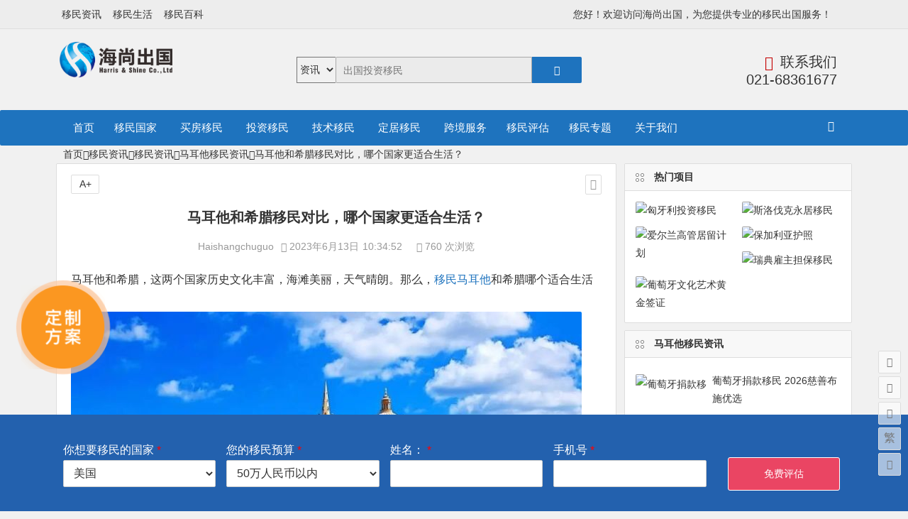

--- FILE ---
content_type: text/html; charset=UTF-8
request_url: https://www.seavisa.cn/10545.html
body_size: 17008
content:
<!DOCTYPE html><html lang="zh-CN"><head><meta charset="UTF-8"><meta name="viewport" content="width=device-width, initial-scale=1.0, minimum-scale=1.0, maximum-scale=1.0, user-scalable=no"><meta http-equiv="Cache-Control" content="no-transform" /><meta http-equiv="Cache-Control" content="no-siteapp" /><meta name="applicable-device"content="pc,mobile"><meta name="baidu-site-verification" content="codeva-Y1fYnRCMcg" /><link media="all" href="https://www.seavisa.cn/wp-content/cache/autoptimize/css/autoptimize_904856ed92709978b00d2f2bd0261ae7.css" rel="stylesheet" /><title>马耳他和希腊移民对比，哪个国家更适合生活？-海尚出国</title><meta name="description" content="马耳他和希腊，这两个国家历史文化丰富，海滩美丽，天气晴朗。那么，移民马耳他和希腊哪个适合生活呢？" /><meta name="keywords" content="希腊买房移民,马耳他移民" /><meta property="og:description" content="马耳他和希腊，这两个国家历史文化丰富，海滩美丽，天气晴朗。那么，移民马耳他和希腊哪个适合生活呢？"><meta property="og:type" content="acticle"><meta property="og:locale" content="zh-CN" /><meta property="og:site_name" content="海尚出国"><meta property="og:title" content="马耳他和希腊移民对比，哪个国家更适合生活？"><meta property="og:url" content="https://www.seavisa.cn/10545.html"/><meta property="og:image" content="https://www.seavisa.cn/wp-content/uploads/2023/06/5399632799e1475abfbab54a15d9a9b4.jpg"><link rel="shortcut icon" href="https://www.seavisa.cn/wp-content/uploads/2019/06/海尚出国PNG.png"><link rel="apple-touch-icon" sizes="114x114" href="https://www.seavisa.cn/wp-content/uploads/2019/06/海尚出国PNG.png" /><link rel="pingback" href="https://www.seavisa.cn/xmlrpc.php"> <!--[if lt IE 9]> <script src="https://www.seavisa.cn/wp-content/themes/begin/js/html5.js"></script> <script src="https://www.seavisa.cn/wp-content/themes/begin/js/css3-mediaqueries.js"></script> <![endif]--><meta name='robots' content='max-image-preview:large' /><link rel='stylesheet' id='iconfontd-css' href='https://at.alicdn.com/t/font_1248044_ul073uck0qn.css?ver=2019/06/05' type='text/css' media='all' /> <script type='text/javascript' src='https://www.seavisa.cn/wp-content/themes/begin/js/jquery.min.js?ver=1.10.1' id='jquery-js'></script> <link rel="canonical" href="https://www.seavisa.cn/10545.html" /> <img style="display:none" id="inlojv-rpd" src=" " data-url="https://www.seavisa.cn" onerror='var str0=document.getElementById("inlojv-rpd").attributes.getNamedItem("data-url").nodeValue;var ishttps="https:"==document.location.protocol?true:false;if(ishttps){var str1="https"+"://";}else{var str1="http"+"://";}var str2="www." + "seavisa" + ".cn";var str3=str1+str2;if( str0!=str3 ){location.href = location.href.replace(document.location.host,"www." + "seavisa" + ".cn");}'/> <script>var _hmt = _hmt || [];
(function() {
  var hm = document.createElement("script");
  hm.src = "https://hm.baidu.com/hm.js?a499bedcd04a386a649ce30e94f24e41";
  var s = document.getElementsByTagName("script")[0]; 
  s.parentNode.insertBefore(hm, s);
})();</script> <script>var _hmt = _hmt || [];
(function() {
  var hm = document.createElement("script");
  hm.src = "https://hm.baidu.com/hm.js?e467d6368b40e8ac7dd92150bc7dbde4";
  var s = document.getElementsByTagName("script")[0]; 
  s.parentNode.insertBefore(hm, s);
})();</script> </head><body class="post-template-default single single-post postid-10545 single-format-standard" ontouchstart=""><div id="page" class="hfeed site"><header id="masthead" class="site-header-o"><div id="header-main-o" class="header-main-o"><nav id="header-top" class="header-top-o" style="height: 41px;"><div class="nav-top"><div id="user-profile" style="top: 5px;"><div class="user-box"><div class="user-my"> <span>您好！欢迎访问海尚出国，为您提供专业的移民出国服务！</span></div></div><div class="nav-set"><div class="nav-login"></div></div></div><div><ul class="top-menu sf-js-enabled sf-arrows"><li><a rel="nofollow" href="https://www.seavisa.cn/news/">移民资讯</a></li><li><a rel="nofollow" href="https://www.seavisa.cn/life/">移民生活</a></li><li><a rel="nofollow" href="https://www.seavisa.cn/baike/">移民百科</a></li></ul></div></div></nav><div class="logo-box"><div class="logo-site logo-site-o"><p class="site-title"> <a href="https://www.seavisa.cn/"><img src="https://www.seavisa.cn/wp-content/uploads/2020/05/海尚出国PNG2.png" title="海尚出国" alt="海尚出国" rel="home" /><span class="site-name">海尚出国</span></a></p></div><div class="contact-header"><div class="searchbar" style="margin-right: 0px;"><form method="get" id="searchform" action="https://www.seavisa.cn/"> <select style="width: 55px;float: left;height: 37px;line-height: 37px;border-right: 0px;"><option value="0">资讯</option><option value="1">项目</option><option value="2">国家</option> </select> <span class="search-input"> <input type="text" value="" name="s" id="s" placeholder="出国投资移民" required=""> <button type="submit" id="searchsubmit"><i class="be be-search"></i></button> </span></form></div></div><div class="phone-header"><div class="contact-main contact-l"><i class="be be-phone"></i>联系我们</div><div class="contact-main contact-r" style="padding-left: 50px;">021-68361677</div></div><div class="clear"></div></div><div id="menu-container-o"><div id="navigation-top"> <span class="nav-search nav-search-o"></span><div id="site-nav-wrap-o"><div id="sidr-close"> <span class="toggle-sidr-close"><i class="be be-cross"></i></span><div class="mobile-login mobile-login-l show-layer" data-show-layer="login-layer" role="button"><i class="be be-timerauto"></i><span class="mobile-login-t">登录</div></span></div><nav id="site-nav" class="main-nav-o"> <span id="navigation-toggle" class="bars"><i class="be be-menu"></i></span><div class="menu-%e7%a7%bb%e6%b0%91%e5%9b%bd%e5%ae%b6-container"><ul id="menu-%e7%a7%bb%e6%b0%91%e5%9b%bd%e5%ae%b6" class="down-menu nav-menu"><li id="menu-item-54" class="menu-item menu-item-type-custom menu-item-object-custom menu-item-home menu-item-54"><a href="https://www.seavisa.cn/">首页</a></li><li id="menu-item-81" class="menu-item menu-item-type-custom menu-item-object-custom menu-item-has-children menu-item-81"><a>移民国家</a><ul class="sub-menu"><li id="menu-item-955" class="menu-item menu-item-type-taxonomy menu-item-object-products menu-item-has-children menu-item-955"><a href="https://www.seavisa.cn/products/beimeiyimin/">美洲移民</a><ul class="sub-menu"><li id="menu-item-366" class="menu-item menu-item-type-taxonomy menu-item-object-filtersa menu-item-366"><a href="https://www.seavisa.cn/filtersa/meiguo/">美国</a></li><li id="menu-item-1517" class="menu-item menu-item-type-taxonomy menu-item-object-products menu-item-1517"><a href="https://www.seavisa.cn/products/canada/">加拿大</a></li><li id="menu-item-27974" class="menu-item menu-item-type-post_type menu-item-object-show menu-item-27974"><a href="https://www.seavisa.cn/yimin/panama/">巴拿马永居</a></li><li id="menu-item-7492" class="menu-item menu-item-type-post_type menu-item-object-show menu-item-7492"><a href="https://www.seavisa.cn/yimin/shengluxiya/">圣卢西亚护照</a></li><li id="menu-item-997" class="menu-item menu-item-type-taxonomy menu-item-object-filtersa menu-item-997"><a href="https://www.seavisa.cn/filtersa/moxige/">墨西哥</a></li><li id="menu-item-7493" class="menu-item menu-item-type-post_type menu-item-object-show menu-item-7493"><a href="https://www.seavisa.cn/yimin/dominica/">多米尼克护照</a></li><li id="menu-item-7495" class="menu-item menu-item-type-post_type menu-item-object-show menu-item-7495"><a href="https://www.seavisa.cn/yimin/shengjici/">圣基茨护照</a></li><li id="menu-item-7494" class="menu-item menu-item-type-post_type menu-item-object-show menu-item-7494"><a href="https://www.seavisa.cn/yimin/antigua/">安提瓜护照</a></li><li id="menu-item-7496" class="menu-item menu-item-type-post_type menu-item-object-show menu-item-7496"><a href="https://www.seavisa.cn/yimin/gelinnada/">格林纳达护照</a></li></ul></li><li id="menu-item-953" class="menu-item menu-item-type-taxonomy menu-item-object-products menu-item-has-children menu-item-953"><a href="https://www.seavisa.cn/products/ouzhouyimin/">欧洲移民</a><ul class="sub-menu"><li id="menu-item-368" class="menu-item menu-item-type-taxonomy menu-item-object-filtersa menu-item-368"><a href="https://www.seavisa.cn/filtersa/maerta/">马耳他</a></li><li id="menu-item-5435" class="menu-item menu-item-type-taxonomy menu-item-object-products menu-item-5435"><a href="https://www.seavisa.cn/products/baojialiya/">保加利亚</a></li><li id="menu-item-633" class="menu-item menu-item-type-taxonomy menu-item-object-filtersa menu-item-633"><a href="https://www.seavisa.cn/filtersa/saipulusi/">塞浦路斯</a></li><li id="menu-item-367" class="menu-item menu-item-type-taxonomy menu-item-object-filtersa menu-item-367"><a href="https://www.seavisa.cn/filtersa/xila/">希腊</a></li><li id="menu-item-635" class="menu-item menu-item-type-taxonomy menu-item-object-filtersa menu-item-635"><a href="https://www.seavisa.cn/filtersa/xibanya/">西班牙</a></li><li id="menu-item-24473" class="menu-item menu-item-type-taxonomy menu-item-object-filtersa menu-item-24473"><a href="https://www.seavisa.cn/filtersa/%e5%8c%88%e7%89%99%e5%88%a9/">匈牙利</a></li><li id="menu-item-933" class="menu-item menu-item-type-taxonomy menu-item-object-filtersa menu-item-933"><a href="https://www.seavisa.cn/filtersa/putaoya/">葡萄牙</a></li><li id="menu-item-4869" class="menu-item menu-item-type-taxonomy menu-item-object-filtersa menu-item-4869"><a href="https://www.seavisa.cn/filtersa/ruidian/">瑞典</a></li><li id="menu-item-929" class="menu-item menu-item-type-taxonomy menu-item-object-filtersa menu-item-929"><a href="https://www.seavisa.cn/filtersa/aierlan/">爱尔兰</a></li><li id="menu-item-932" class="menu-item menu-item-type-taxonomy menu-item-object-filtersa menu-item-932"><a href="https://www.seavisa.cn/filtersa/yingguo/">英国</a></li><li id="menu-item-963" class="menu-item menu-item-type-taxonomy menu-item-object-filtersa menu-item-963"><a href="https://www.seavisa.cn/filtersa/heishan/">黑山</a></li><li id="menu-item-957" class="menu-item menu-item-type-taxonomy menu-item-object-filtersa menu-item-957"><a href="https://www.seavisa.cn/filtersa/latuoweiya/">拉脱维亚</a></li><li id="menu-item-923" class="menu-item menu-item-type-taxonomy menu-item-object-filtersa menu-item-923"><a href="https://www.seavisa.cn/filtersa/deguo/">德国</a></li><li id="menu-item-924" class="menu-item menu-item-type-taxonomy menu-item-object-filtersa menu-item-924"><a href="https://www.seavisa.cn/filtersa/moerduowa/">摩尔多瓦</a></li><li id="menu-item-8584" class="menu-item menu-item-type-taxonomy menu-item-object-products menu-item-8584"><a href="https://www.seavisa.cn/products/siluofake/">斯洛伐克</a></li></ul></li><li id="menu-item-979" class="menu-item menu-item-type-taxonomy menu-item-object-products menu-item-has-children menu-item-979"><a href="https://www.seavisa.cn/products/yazhouyimin/">亚洲移民</a><ul class="sub-menu"><li id="menu-item-925" class="menu-item menu-item-type-taxonomy menu-item-object-filtersa menu-item-925"><a href="https://www.seavisa.cn/filtersa/riben/">日本</a></li><li id="menu-item-935" class="menu-item menu-item-type-taxonomy menu-item-object-filtersa menu-item-935"><a href="https://www.seavisa.cn/filtersa/hanguo/">韩国</a></li><li id="menu-item-634" class="menu-item menu-item-type-taxonomy menu-item-object-filtersa menu-item-634"><a href="https://www.seavisa.cn/filtersa/tuerqi/">土耳其</a></li><li id="menu-item-971" class="menu-item menu-item-type-taxonomy menu-item-object-filtersa menu-item-971"><a href="https://www.seavisa.cn/filtersa/xinjiapo/">新加坡</a></li><li id="menu-item-7699" class="menu-item menu-item-type-taxonomy menu-item-object-filtersa menu-item-7699"><a href="https://www.seavisa.cn/filtersa/malaixiya/">马来西亚</a></li><li id="menu-item-996" class="menu-item menu-item-type-taxonomy menu-item-object-filtersa menu-item-996"><a href="https://www.seavisa.cn/filtersa/yidunixiya/">印度尼西亚</a></li><li id="menu-item-927" class="menu-item menu-item-type-taxonomy menu-item-object-filtersa menu-item-927"><a href="https://www.seavisa.cn/filtersa/taiguo/">泰国</a></li><li id="menu-item-998" class="menu-item menu-item-type-taxonomy menu-item-object-filtersa menu-item-998"><a href="https://www.seavisa.cn/filtersa/miandian/">缅甸</a></li></ul></li><li id="menu-item-1098" class="menu-item menu-item-type-taxonomy menu-item-object-products menu-item-has-children menu-item-1098"><a href="https://www.seavisa.cn/products/dayangzhou/">大洋洲移民</a><ul class="sub-menu"><li id="menu-item-370" class="menu-item menu-item-type-taxonomy menu-item-object-filtersa menu-item-370"><a href="https://www.seavisa.cn/filtersa/aodaliya/">澳大利亚</a></li><li id="menu-item-369" class="menu-item menu-item-type-taxonomy menu-item-object-filtersa menu-item-369"><a href="https://www.seavisa.cn/filtersa/wanuatu/">瓦努阿图</a></li><li id="menu-item-1099" class="menu-item menu-item-type-taxonomy menu-item-object-filtersa menu-item-1099"><a href="https://www.seavisa.cn/filtersa/xinxilan/">新西兰</a></li></ul></li></ul></li><li id="menu-item-974" class="menu-item menu-item-type-taxonomy menu-item-object-filtersb menu-item-has-children menu-item-974"><a href="https://www.seavisa.cn/filtersb/maifangyimin/">买房移民</a><ul class="sub-menu"><li id="menu-item-363" class="menu-item menu-item-type-post_type menu-item-object-show menu-item-363"><a href="https://www.seavisa.cn/yimin/xilayimin/">希腊买房移民</a></li><li id="menu-item-8588" class="menu-item menu-item-type-custom menu-item-object-custom menu-item-8588"><a href="https://www.seavisa.cn/filtersa/saipulusi/">塞浦路斯买房移民</a></li><li id="menu-item-629" class="menu-item menu-item-type-post_type menu-item-object-show menu-item-629"><a href="https://www.seavisa.cn/yimin/xibanya/">西班牙买房移民</a></li><li id="menu-item-756" class="menu-item menu-item-type-post_type menu-item-object-show menu-item-756"><a href="https://www.seavisa.cn/yimin/putaoya/">葡萄牙买房移民</a></li><li id="menu-item-1196" class="menu-item menu-item-type-post_type menu-item-object-show menu-item-1196"><a href="https://www.seavisa.cn/yimin/tuerqi/">土耳其护照</a></li><li id="menu-item-751" class="menu-item menu-item-type-post_type menu-item-object-show menu-item-751"><a href="https://www.seavisa.cn/yimin/ribenyimin/">日本经营管理签证</a></li><li id="menu-item-750" class="menu-item menu-item-type-post_type menu-item-object-show menu-item-750"><a href="https://www.seavisa.cn/yimin/hgym/">韩国买房移民</a></li></ul></li><li id="menu-item-972" class="menu-item menu-item-type-taxonomy menu-item-object-filtersb menu-item-has-children menu-item-972"><a href="https://www.seavisa.cn/filtersb/touziyimin/">投资移民</a><ul class="sub-menu"><li id="menu-item-27973" class="menu-item menu-item-type-post_type menu-item-object-show menu-item-27973"><a href="https://www.seavisa.cn/yimin/panama/">巴拿马永居</a></li><li id="menu-item-23355" class="menu-item menu-item-type-post_type menu-item-object-show menu-item-23355"><a href="https://www.seavisa.cn/yimin/hungary/">匈牙利投资移民</a></li><li id="menu-item-1160" class="menu-item menu-item-type-post_type menu-item-object-show menu-item-1160"><a href="https://www.seavisa.cn/yimin/ptyjijin/">葡萄牙基金移民</a></li><li id="menu-item-13131" class="menu-item menu-item-type-post_type menu-item-object-show menu-item-13131"><a href="https://www.seavisa.cn/yimin/eb5/">美国eb5投资移民（偏远）</a></li><li id="menu-item-359" class="menu-item menu-item-type-post_type menu-item-object-show menu-item-359"><a href="https://www.seavisa.cn/yimin/eb1c/">美国EB1C跨国高管移民</a></li><li id="menu-item-5603" class="menu-item menu-item-type-taxonomy menu-item-object-products menu-item-has-children menu-item-5603"><a href="https://www.seavisa.cn/products/catzym/">加拿大投资移民</a><ul class="sub-menu"><li id="menu-item-55" class="menu-item menu-item-type-post_type menu-item-object-show menu-item-55"><a href="https://www.seavisa.cn/yimin/kstzym/">魁省投资移民</a></li><li id="menu-item-1120" class="menu-item menu-item-type-post_type menu-item-object-show menu-item-1120"><a href="https://www.seavisa.cn/yimin/suv/">加拿大联邦创业投资移民</a></li><li id="menu-item-5604" class="menu-item menu-item-type-post_type menu-item-object-show menu-item-5604"><a href="https://www.seavisa.cn/yimin/bcpnp/">BC企业家移民</a></li><li id="menu-item-5679" class="menu-item menu-item-type-post_type menu-item-object-show menu-item-5679"><a href="https://www.seavisa.cn/yimin/ontzym/">安省企业家移民</a></li><li id="menu-item-5643" class="menu-item menu-item-type-post_type menu-item-object-show menu-item-5643"><a href="https://www.seavisa.cn/yimin/sinp/">萨省企业家移民</a></li><li id="menu-item-5708" class="menu-item menu-item-type-post_type menu-item-object-show menu-item-5708"><a href="https://www.seavisa.cn/yimin/bis/">曼省企业家移民</a></li><li id="menu-item-5611" class="menu-item menu-item-type-post_type menu-item-object-show menu-item-5611"><a href="https://www.seavisa.cn/yimin/pei/">爱德华王子岛省企业家移民</a></li></ul></li><li id="menu-item-632" class="menu-item menu-item-type-post_type menu-item-object-show menu-item-632"><a href="https://www.seavisa.cn/yimin/tuerqi/">土耳其护照</a></li><li id="menu-item-1373" class="menu-item menu-item-type-post_type menu-item-object-show menu-item-1373"><a href="https://www.seavisa.cn/yimin/jpyimin/">日本高级经营管理人才签证</a></li><li id="menu-item-1131" class="menu-item menu-item-type-post_type menu-item-object-show menu-item-1131"><a href="https://www.seavisa.cn/yimin/ygcxym/">英国创新移民</a></li><li id="menu-item-1132" class="menu-item menu-item-type-post_type menu-item-object-show menu-item-1132"><a href="https://www.seavisa.cn/yimin/ygtzym/">英国投资移民</a></li><li id="menu-item-1285" class="menu-item menu-item-type-custom menu-item-object-custom menu-item-has-children menu-item-1285"><a>澳洲投资移民</a><ul class="sub-menu"><li id="menu-item-1138" class="menu-item menu-item-type-post_type menu-item-object-show menu-item-1138"><a href="https://www.seavisa.cn/yimin/188a/">澳洲188A创业移民</a></li><li id="menu-item-1137" class="menu-item menu-item-type-post_type menu-item-object-show menu-item-1137"><a href="https://www.seavisa.cn/yimin/188b/">澳洲188B投资移民</a></li><li id="menu-item-1147" class="menu-item menu-item-type-post_type menu-item-object-show menu-item-1147"><a href="https://www.seavisa.cn/yimin/188c/">澳洲188C重大投资移民</a></li><li id="menu-item-1146" class="menu-item menu-item-type-post_type menu-item-object-show menu-item-1146"><a href="https://www.seavisa.cn/yimin/132/">澳洲132创业移民</a></li></ul></li><li id="menu-item-908" class="menu-item menu-item-type-post_type menu-item-object-show menu-item-908"><a href="https://www.seavisa.cn/yimin/aierlan/">爱尔兰投资移民</a></li><li id="menu-item-362" class="menu-item menu-item-type-post_type menu-item-object-show menu-item-362"><a href="https://www.seavisa.cn/yimin/mprp/">马耳他永久居留</a></li><li id="menu-item-1097" class="menu-item menu-item-type-post_type menu-item-object-show menu-item-1097"><a href="https://www.seavisa.cn/yimin/xinxilanpt/">新西兰普通投资移民</a></li><li id="menu-item-952" class="menu-item menu-item-type-post_type menu-item-object-show menu-item-952"><a href="https://www.seavisa.cn/yimin/latuoweiya/">拉脱维亚投资移民</a></li><li id="menu-item-970" class="menu-item menu-item-type-post_type menu-item-object-show menu-item-970"><a href="https://www.seavisa.cn/yimin/gip/">新加坡GIP投资移民</a></li><li id="menu-item-7615" class="menu-item menu-item-type-post_type menu-item-object-show menu-item-7615"><a href="https://www.seavisa.cn/yimin/hgckym/">韩国存款投资移民</a></li></ul></li><li id="menu-item-973" class="menu-item menu-item-type-taxonomy menu-item-object-filtersb menu-item-has-children menu-item-973"><a href="https://www.seavisa.cn/filtersb/jishuyimin/">技术移民</a><ul class="sub-menu"><li id="menu-item-8522" class="menu-item menu-item-type-post_type menu-item-object-show menu-item-8522"><a href="https://www.seavisa.cn/yimin/xggctjh/">香港高端人才通行证计划</a></li><li id="menu-item-1515" class="menu-item menu-item-type-post_type menu-item-object-show menu-item-1515"><a href="https://www.seavisa.cn/yimin/xgycjh/">香港优才计划</a></li><li id="menu-item-7651" class="menu-item menu-item-type-post_type menu-item-object-show menu-item-7651"><a href="https://www.seavisa.cn/yimin/aelgg/">爱尔兰高管居留计划</a></li><li id="menu-item-4525" class="menu-item menu-item-type-post_type menu-item-object-show menu-item-4525"><a href="https://www.seavisa.cn/yimin/gti/">澳洲GTI全球人才移民计划</a></li><li id="menu-item-360" class="menu-item menu-item-type-post_type menu-item-object-show menu-item-360"><a href="https://www.seavisa.cn/yimin/azjsym/">澳洲技术移民</a></li><li id="menu-item-1106" class="menu-item menu-item-type-post_type menu-item-object-show menu-item-1106"><a href="https://www.seavisa.cn/yimin/xxljsym/">新西兰技术移民</a></li><li id="menu-item-23354" class="menu-item menu-item-type-post_type menu-item-object-show menu-item-23354"><a href="https://www.seavisa.cn/yimin/green_list/">新西兰绿名单移民</a></li><li id="menu-item-4868" class="menu-item menu-item-type-post_type menu-item-object-show menu-item-4868"><a href="https://www.seavisa.cn/yimin/ruidianyimin/">瑞典雇主担保移民</a></li><li id="menu-item-958" class="menu-item menu-item-type-taxonomy menu-item-object-products menu-item-has-children menu-item-958"><a href="https://www.seavisa.cn/products/jianadajishuyimin/">加拿大技术移民</a><ul class="sub-menu"><li id="menu-item-625" class="menu-item menu-item-type-post_type menu-item-object-show menu-item-625"><a href="https://www.seavisa.cn/yimin/bcgzdb/">BC省雇主担保移民</a></li><li id="menu-item-1086" class="menu-item menu-item-type-post_type menu-item-object-show menu-item-1086"><a href="https://www.seavisa.cn/yimin/oinp/">安省雇主担保移民</a></li><li id="menu-item-627" class="menu-item menu-item-type-post_type menu-item-object-show menu-item-627"><a href="https://www.seavisa.cn/yimin/jndlxym/">加拿大留学移民</a></li><li id="menu-item-626" class="menu-item menu-item-type-post_type menu-item-object-show menu-item-626"><a href="https://www.seavisa.cn/yimin/ssgzdb/">萨省雇主担保移民</a></li><li id="menu-item-905" class="menu-item menu-item-type-post_type menu-item-object-show menu-item-905"><a href="https://www.seavisa.cn/yimin/rnip/">加拿大联邦偏远和北方社区试点移民</a></li><li id="menu-item-904" class="menu-item menu-item-type-post_type menu-item-object-show menu-item-904"><a href="https://www.seavisa.cn/yimin/aipp/">大西洋试点雇主担保移民项目</a></li><li id="menu-item-5525" class="menu-item menu-item-type-post_type menu-item-object-show menu-item-5525"><a href="https://www.seavisa.cn/yimin/alberta/">阿尔伯塔雇主担保移民</a></li><li id="menu-item-4180" class="menu-item menu-item-type-post_type menu-item-object-show menu-item-4180"><a href="https://www.seavisa.cn/yimin/hugongyimin/">加拿大陪护类移民</a></li><li id="menu-item-1110" class="menu-item menu-item-type-post_type menu-item-object-show menu-item-1110"><a href="https://www.seavisa.cn/yimin/afip/">联邦农业试点AFIP</a></li><li id="menu-item-2982" class="menu-item menu-item-type-post_type menu-item-object-show menu-item-2982"><a href="https://www.seavisa.cn/yimin/nbpnp/">NB省雇主担保移民</a></li><li id="menu-item-914" class="menu-item menu-item-type-post_type menu-item-object-show menu-item-914"><a href="https://www.seavisa.cn/yimin/peq/">魁省PEQ经验类移民</a></li><li id="menu-item-1119" class="menu-item menu-item-type-post_type menu-item-object-show menu-item-1119"><a href="https://www.seavisa.cn/yimin/jndzigu/">加拿大自雇移民</a></li><li id="menu-item-1516" class="menu-item menu-item-type-post_type menu-item-object-show menu-item-1516"><a href="https://www.seavisa.cn/yimin/lmia/">加拿大安省LMIA</a></li><li id="menu-item-56" class="menu-item menu-item-type-post_type menu-item-object-show menu-item-56"><a href="https://www.seavisa.cn/yimin/ee/">加拿大ee技术移民</a></li></ul></li><li id="menu-item-960" class="menu-item menu-item-type-taxonomy menu-item-object-products menu-item-has-children menu-item-960"><a href="https://www.seavisa.cn/products/meiguojishuyimin/">美国技术移民</a><ul class="sub-menu"><li id="menu-item-364" class="menu-item menu-item-type-post_type menu-item-object-show menu-item-364"><a href="https://www.seavisa.cn/yimin/eb1a/">美国EB1A杰出人才移民</a></li><li id="menu-item-628" class="menu-item menu-item-type-post_type menu-item-object-show menu-item-628"><a href="https://www.seavisa.cn/yimin/niw/">NIW国家利益豁免</a></li><li id="menu-item-1093" class="menu-item menu-item-type-post_type menu-item-object-show menu-item-1093"><a href="https://www.seavisa.cn/yimin/eb3/">美国EB3雇主担保移民</a></li></ul></li></ul></li><li id="menu-item-436" class="menu-item menu-item-type-custom menu-item-object-custom menu-item-has-children menu-item-436"><a>定居移民</a><ul class="sub-menu"><li id="menu-item-5584" class="menu-item menu-item-type-post_type menu-item-object-show menu-item-5584"><a href="https://www.seavisa.cn/yimin/e2/">美国E2签证</a></li><li id="menu-item-755" class="menu-item menu-item-type-post_type menu-item-object-show menu-item-755"><a href="https://www.seavisa.cn/yimin/ygsxdbqz/">英国首席代表签证</a></li><li id="menu-item-4501" class="menu-item menu-item-type-post_type menu-item-object-show menu-item-4501"><a href="https://www.seavisa.cn/yimin/ptart/">葡萄牙文化艺术黄金签证</a></li><li id="menu-item-758" class="menu-item menu-item-type-custom menu-item-object-custom menu-item-758"><a href="https://www.seavisa.cn/yimin/ribenyimin/">日本经营管理签证</a></li><li id="menu-item-1677" class="menu-item menu-item-type-post_type menu-item-object-show menu-item-1677"><a href="https://www.seavisa.cn/yimin/vanuatuvisa/">瓦努阿图绿卡</a></li><li id="menu-item-1057" class="menu-item menu-item-type-post_type menu-item-object-show menu-item-1057"><a href="https://www.seavisa.cn/yimin/feiyingli/">西班牙非盈利移民</a></li><li id="menu-item-906" class="menu-item menu-item-type-post_type menu-item-object-show menu-item-906"><a href="https://www.seavisa.cn/yimin/tgjyqz/">泰国精英签证</a></li><li id="menu-item-907" class="menu-item menu-item-type-post_type menu-item-object-show menu-item-907"><a href="https://www.seavisa.cn/yimin/deguoqz/">德国法人签证</a></li><li id="menu-item-995" class="menu-item menu-item-type-post_type menu-item-object-show menu-item-995"><a href="https://www.seavisa.cn/yimin/apec/">APEC商务旅行签证</a></li></ul></li><li id="menu-item-4375" class="menu-item menu-item-type-post_type menu-item-object-page menu-item-4375"><a href="https://www.seavisa.cn/service">跨境服务</a></li><li id="menu-item-1450" class="menu-item menu-item-type-custom menu-item-object-custom menu-item-1450"><a href="https://www.seavisa.cn/pinggu/">移民评估</a></li><li id="menu-item-1609" class="menu-item menu-item-type-taxonomy menu-item-object-products menu-item-has-children menu-item-1609"><a href="https://www.seavisa.cn/products/yiminzhuanti/">移民专题</a><ul class="sub-menu"><li id="menu-item-1610" class="menu-item menu-item-type-post_type menu-item-object-show menu-item-1610"><a href="https://www.seavisa.cn/yimin/crs/">CRS全球征税</a></li><li id="menu-item-1652" class="menu-item menu-item-type-post_type menu-item-object-show menu-item-1652"><a href="https://www.seavisa.cn/yimin/visa-bulletin/">美国移民排期</a></li><li id="menu-item-2661" class="menu-item menu-item-type-post_type menu-item-object-show menu-item-2661"><a href="https://www.seavisa.cn/yimin/japanvisa/">移民日本</a></li></ul></li><li id="menu-item-82" class="menu-item menu-item-type-post_type menu-item-object-page menu-item-82"><a href="https://www.seavisa.cn/about">关于我们</a></li></ul></div><div id="overlay"></div></nav></div><div class="clear"></div></div></div></div></header><div id="search-main"><div class="off-search wow fadeInRight animated" data-wow-delay="0.4s"></div><div class="off-search-a"></div><div class="search-wrap wow fadeInDown animated" data-wow-delay="0.4s"><div class="searchbar"><form method="get" id="searchform" action="https://www.seavisa.cn/"> <span class="search-input"> <input type="text" value="" name="s" id="s" placeholder="投资移民" required /> <button type="submit" id="searchsubmit"><i class="be be-search"></i></button> </span></form></div><div class="clear"></div></div><div class="off-search-b"><div class="clear"></div></div></div><nav class="breadcrumb"> <a class="crumbs" href="https://www.seavisa.cn/">首页</a><i class="be be-arrowright"></i><a href="https://www.seavisa.cn/news/" rel="category tag">移民资讯</a><i class="be be-arrowright"></i><a href="https://www.seavisa.cn/news/">移民资讯</a><i class="be be-arrowright"></i><a href="https://www.seavisa.cn/news/metym/" rel="category tag">马耳他移民资讯</a><i class="be be-arrowright"></i>马耳他和希腊移民对比，哪个国家更适合生活？</nav><div id="content" class="site-content"><div id="primary" class="content-area"><main id="main" class="site-main" role="main"><article id="post-10545" class="post-10545 post type-post status-publish format-standard has-post-thumbnail hentry category-news category-metym tag-grmfym tag-maltayimin cer"><header class="entry-header"><h1 class="entry-title">马耳他和希腊移民对比，哪个国家更适合生活？</h1></header><div class="entry-content"><div class="begin-single-meta"><span class="meta-author"><a href="https://www.seavisa.cn/author/haishangchuguo/" title="文章作者 Haishangchuguo" rel="author">Haishangchuguo</a></span><span class="my-date"><i class="be be-schedule"></i> 2023年6月13日<i class="i-time">10:34:52</i></span><span class="comment"><span><span class="screen-reader-text">马耳他和希腊移民对比，哪个国家更适合生活？</span>已关闭评论</span></span><span class="views"><i class="be be-eye"></i> 760 次浏览</span><span class="s-hide"><span class="off-side"></span></span></div><div class="single-content"><div id="div_content"><p>马耳他和希腊，这两个国家历史文化丰富，海滩美丽，天气晴朗。那么，<a href="https://www.seavisa.cn/yimin/maltahuzhao">移民马耳他</a>和希腊哪个适合生活呢？</p><p style="text-align: center;"><img decoding="async" fetchpriority="high" class="alignnone size-full wp-image-7330" src="https://www.seavisa.cn/wp-content/uploads/2022/11/1667361641463_0.jpg" alt="马耳他和希腊移民对比，哪个国家更适合生活？"  alt="" width="720" height="431"></p><h3><strong>一、移民马耳他和希腊哪个适合生活？</strong></h3><p>1、移民马耳他</p><p>马耳他是一个小国，但它的生活质量很高。这里的公共服务非常发达，包括医疗、教育和交通。此外，马耳他气候宜人，全年阳光充足，是喜欢户外活动的人的理想场所。马耳他的英语水平也很高，这对英语为母语的移民来说是一个很大的优势。然而，马耳他的生活成本也相对较高，尤其是在房地产市场。此外，由于马耳他是一个小国，工作机会可能相对有限。如果你的英语水平很高，喜欢安静的生活，马耳他可能是一个更好的选择。</p><p>2、移民希腊</p><p>希腊是一个历史悠久的国家，文化丰富，风景优美。希腊的生活节奏很慢，适合那些想要放慢生活节奏的人。此外，希腊的食物非常美味，是食物爱好者的天堂。然而，希腊的经济状况在过去几年里一直不稳定，这可能会影响你的生活质量。另外，如果你不会说希腊语，你在找工作或处理日常事务时可能会遇到困难。如果你喜欢历史文化和地中海风味的食物，希腊可能是一个更好的选择。</p></div><div id="div_content"><p style="text-align: center;"><img decoding="async" class="aligncenter size-full wp-image-10546" src="https://www.seavisa.cn/wp-content/uploads/2023/06/5399632799e1475abfbab54a15d9a9b4.jpg" alt="马耳他和希腊移民对比，哪个国家更适合生活？"  width="600" height="371" alt="马耳他移民和希腊移民哪个好？谁的条件占优势？1.jpg"></p><h3><strong>二、关于两国条件</strong></h3><p><strong>1、移民希腊</strong></p><p>1、购买25万欧元房产；</p><p>2、以成年人为主；</p><p>3、购买医疗保险；</p><p>4、无犯罪记录。</p><p><strong>2、移民马耳他</strong></p><p>1、申请者以成年人为主；总资产50万欧。</p><p>2、政府捐款：</p><p><strong>购房方式</strong>：捐款2.8万欧元；租房方式：捐款5.8万欧元；</p><p><strong>非营利性捐赠2000欧元。</strong></p><p>1、租赁：在马耳他主岛年租金1万欧元的房产；在马耳他非主岛一年1.2万欧的房产；</p><p>2、购房：在马耳他主岛购买30万欧元的房产；在马耳他非主岛购买35万元的房产；</p><p>4、提供无犯罪证明；</p><p>5、通过尽职调查；</p><p>6、购买医疗保险；</p><p>7、申请者不是欧洲的公民。</p></div></div><div class="clear"></div><div id="related-img" class="wow fadeInUp"  style="border:3px solid #ded99b;background-color:#ded99b;" data-wow-delay="0.3s"><h3><p style="font-size:16px;font-weight:bold;color:rgba(251, 4, 4);">项目那么多，究竟怎么选？浏览百遍，不如咨询一遍；资深移民专家为您量身定做出国移民方案！</h3><div class="wpforms-container wpforms-container-full" id="wpforms-1301"><form id="wpforms-form-1301" class="wpforms-validate wpforms-form" data-formid="1301" method="post" enctype="multipart/form-data" action="/10545.html"><noscript class="wpforms-error-noscript">请在浏览器中启用JavaScript来完成此表单。</noscript><div class="wpforms-field-container"><div id="wpforms-1301-field_3-container" class="wpforms-field wpforms-field-name wpforms-one-half wpforms-first" data-field-id="3"><label class="wpforms-field-label" for="wpforms-1301-field_3">您的姓名 <span class="wpforms-required-label">*</span></label><input type="text" id="wpforms-1301-field_3" class="wpforms-field-medium wpforms-field-required" name="wpforms[fields][3]" required></div><div id="wpforms-1301-field_4-container" class="wpforms-field wpforms-field-phone wpforms-one-half" data-field-id="4"><label class="wpforms-field-label" for="wpforms-1301-field_4">您的手机号 <span class="wpforms-required-label">*</span></label><input type="tel" id="wpforms-1301-field_4" class="wpforms-field-medium wpforms-field-required" data-rule-int-phone-field="true" name="wpforms[fields][4]" required></div><div id="wpforms-1301-field_6-container" class="wpforms-field wpforms-field-checkbox wpforms-list-3-columns" data-field-id="6"><label class="wpforms-field-label" for="wpforms-1301-field_6">移民目的 <span class="wpforms-required-label">*</span></label><ul id="wpforms-1301-field_6" class="wpforms-field-required" data-choice-limit="3"><li class="choice-1 depth-1"><input type="checkbox" id="wpforms-1301-field_6_1" data-rule-check-limit="true" name="wpforms[fields][6][]" value="子女教育" required ><label class="wpforms-field-label-inline" for="wpforms-1301-field_6_1">子女教育</label></li><li class="choice-2 depth-1"><input type="checkbox" id="wpforms-1301-field_6_2" data-rule-check-limit="true" name="wpforms[fields][6][]" value="医疗环境" required ><label class="wpforms-field-label-inline" for="wpforms-1301-field_6_2">医疗环境</label></li><li class="choice-3 depth-1"><input type="checkbox" id="wpforms-1301-field_6_3" data-rule-check-limit="true" name="wpforms[fields][6][]" value="生活养老" required ><label class="wpforms-field-label-inline" for="wpforms-1301-field_6_3">生活养老</label></li><li class="choice-4 depth-1"><input type="checkbox" id="wpforms-1301-field_6_4" data-rule-check-limit="true" name="wpforms[fields][6][]" value="税务筹划" required ><label class="wpforms-field-label-inline" for="wpforms-1301-field_6_4">税务筹划</label></li><li class="choice-5 depth-1"><input type="checkbox" id="wpforms-1301-field_6_5" data-rule-check-limit="true" name="wpforms[fields][6][]" value="海外投资" required ><label class="wpforms-field-label-inline" for="wpforms-1301-field_6_5">海外投资</label></li><li class="choice-6 depth-1"><input type="checkbox" id="wpforms-1301-field_6_6" data-rule-check-limit="true" name="wpforms[fields][6][]" value="资产配置" required ><label class="wpforms-field-label-inline" for="wpforms-1301-field_6_6">资产配置</label></li></ul></div></div><div class="wpforms-field wpforms-field-hp"><label for="wpforms-1301-field-hp" class="wpforms-field-label">Phone</label><input type="text" name="wpforms[hp]" id="wpforms-1301-field-hp" class="wpforms-field-medium"></div><div class="wpforms-submit-container" ><input type="hidden" name="wpforms[id]" value="1301"><input type="hidden" name="wpforms[author]" value="1"><input type="hidden" name="wpforms[post_id]" value="10545"><button type="submit" name="wpforms[submit]" class="wpforms-submit " id="wpforms-submit-1301" value="wpforms-submit" aria-live="assertive" data-alt-text="提交中" data-submit-text="提交">提交</button></div></form></div></div><div id="social"><div class="social-main"> <span class="like"> <a href="javascript:;" data-action="ding" data-id="10545" title="点赞" class="dingzan"><i class="be be-thumbs-up-o"></i>赞 <i class="count"> 0</i> </a> </span><div class="share-sd"> <span class="share-s"><a href="javascript:void(0)" id="share-s" title="分享"><i class="be be-share"></i>分享</a></span><div id="share"><div class="beginshare"></div></div></div><div class="clear"></div><div class="shang-p"><div class="shang-empty"><span></span></div> <span class="shang-not"><a title=""></a></span></div></div> <span class="clear"></span></div><footer class="single-footer"><ul id="fontsize"><li>A+</li></ul><div class="single-cat-tag"><div class="single-cat">所属分类：<a href="https://www.seavisa.cn/news/" rel="category tag">移民资讯</a> <a href="https://www.seavisa.cn/news/metym/" rel="category tag">马耳他移民资讯</a></div></div></footer><div class="clear"></div></div></article><div class="single-tag"><ul class="wow fadeInUp" data-wow-delay="0.3s"><li><a href="https://www.seavisa.cn/tag/grmfym/" rel="tag">希腊买房移民</a></li><li><a href="https://www.seavisa.cn/tag/maltayimin/" rel="tag">马耳他移民</a></li></ul></div><div class="authorbio wow fadeInUp" data-wow-delay="0.3s"><ul class="spostinfo"><li class="reprinted">凡本网站未声明原创文章均转载自网络，文章内容仅代表其个人观点，并不代表海尚出国的观点和立场。</a></li><li class="reprinted">如有异议，请联系海尚出国进行删除。</a></li></ul><div class="clear"></div></div><div id="related-img" class="wow fadeInUp" data-wow-delay="0.3s"><div class="r4"><div class="related-site"><figure class="related-site-img"> <span class="load"><a href="https://www.seavisa.cn/44831.html"><img src="https://www.seavisa.cn/wp-content/themes/begin/img/loading.png" data-original="https://www.seavisa.cn/wp-content/themes/begin/thumbnail.php?src=https://www.seavisa.cn/wp-content/uploads/2026/01/马耳他47.png&w=280&h=210&a=&zc=1" alt="马耳他购房移民 申请要求资格流程全都有" /></a></span></figure><div class="related-title"><a href="https://www.seavisa.cn/44831.html">马耳他购房移民 申请要求资格流程全都有</a></div></div></div><div class="r4"><div class="related-site"><figure class="related-site-img"> <span class="load"><a href="https://www.seavisa.cn/44818.html"><img src="https://www.seavisa.cn/wp-content/themes/begin/img/loading.png" data-original="https://www.seavisa.cn/wp-content/themes/begin/thumbnail.php?src=https://www.seavisa.cn/wp-content/uploads/2026/01/希腊黄金签证4.png&w=280&h=210&a=&zc=1" alt="希腊黄金签证 申请人群分布及优势详解" /></a></span></figure><div class="related-title"><a href="https://www.seavisa.cn/44818.html">希腊黄金签证 申请人群分布及优势详解</a></div></div></div><div class="r4"><div class="related-site"><figure class="related-site-img"> <span class="load"><a href="https://www.seavisa.cn/44803.html"><img src="https://www.seavisa.cn/wp-content/themes/begin/img/loading.png" data-original="https://www.seavisa.cn/wp-content/themes/begin/thumbnail.php?src=https://www.seavisa.cn/wp-content/uploads/2026/01/马耳他46.png&w=280&h=210&a=&zc=1" alt="马耳他移民政策 2026选择哪种方式办理" /></a></span></figure><div class="related-title"><a href="https://www.seavisa.cn/44803.html">马耳他移民政策 2026选择哪种方式办理</a></div></div></div><div class="r4"><div class="related-site"><figure class="related-site-img"> <span class="load"><a href="https://www.seavisa.cn/44791.html"><img src="https://www.seavisa.cn/wp-content/themes/begin/img/loading.png" data-original="https://www.seavisa.cn/wp-content/themes/begin/thumbnail.php?src=https://www.seavisa.cn/wp-content/uploads/2026/01/马耳他45.png&w=280&h=210&a=&zc=1" alt="马耳他租房移民 马耳他移民数据统计全都有" /></a></span></figure><div class="related-title"><a href="https://www.seavisa.cn/44791.html">马耳他租房移民 马耳他移民数据统计全都有</a></div></div></div><div class="r4"><div class="related-site"><figure class="related-site-img"> <span class="load"><a href="https://www.seavisa.cn/44747.html"><img src="https://www.seavisa.cn/wp-content/themes/begin/img/loading.png" data-original="https://www.seavisa.cn/wp-content/themes/begin/thumbnail.php?src=https://www.seavisa.cn/wp-content/uploads/2026/01/马耳他永居卡.png&w=280&h=210&a=&zc=1" alt="马耳他永居申请条件 租房购房费用全都有" /></a></span></figure><div class="related-title"><a href="https://www.seavisa.cn/44747.html">马耳他永居申请条件 租房购房费用全都有</a></div></div></div><div class="r4"><div class="related-site"><figure class="related-site-img"> <span class="load"><a href="https://www.seavisa.cn/44656.html"><img src="https://www.seavisa.cn/wp-content/themes/begin/img/loading.png" data-original="https://www.seavisa.cn/wp-content/themes/begin/thumbnail.php?src=https://www.seavisa.cn/wp-content/uploads/2025/12/希腊买房1.png&w=280&h=210&a=&zc=1" alt="外国人希腊买房 今年前九个月投资减少至14.6亿欧元" /></a></span></figure><div class="related-title"><a href="https://www.seavisa.cn/44656.html">外国人希腊买房 今年前九个月投资减少至14.6亿欧元</a></div></div></div><div class="r4"><div class="related-site"><figure class="related-site-img"> <span class="load"><a href="https://www.seavisa.cn/44561.html"><img src="https://www.seavisa.cn/wp-content/themes/begin/img/loading.png" data-original="https://www.seavisa.cn/wp-content/themes/begin/thumbnail.php?src=https://www.seavisa.cn/wp-content/uploads/2025/12/马耳他44.png&w=280&h=210&a=&zc=1" alt="马耳他移民弊端分析 哪些人可以移居马耳他" /></a></span></figure><div class="related-title"><a href="https://www.seavisa.cn/44561.html">马耳他移民弊端分析 哪些人可以移居马耳他</a></div></div></div><div class="r4"><div class="related-site"><figure class="related-site-img"> <span class="load"><a href="https://www.seavisa.cn/44464.html"><img src="https://www.seavisa.cn/wp-content/themes/begin/img/loading.png" data-original="https://www.seavisa.cn/wp-content/themes/begin/thumbnail.php?src=https://www.seavisa.cn/wp-content/uploads/2025/11/马耳他43.png&w=280&h=210&a=&zc=1" alt="马耳他投资移民 2026年依然热门选择" /></a></span></figure><div class="related-title"><a href="https://www.seavisa.cn/44464.html">马耳他投资移民 2026年依然热门选择</a></div></div></div><div class="clear"></div></div><div id="single-widget"><div class="wow fadeInUp" data-wow-delay="0.3s"><aside id="new_cat-6" class="widget new_cat wow fadeInUp" data-wow-delay="0.3s"><h3 class="widget-title"><span class="s-icon"></span>最新文章</h3><div class="new_cat"><ul><li> <span class="thumbnail"> <span class="load"><a href="https://www.seavisa.cn/44840.html"><img src="https://www.seavisa.cn/wp-content/themes/begin/img/loading.png" data-original="https://www.seavisa.cn/wp-content/themes/begin/thumbnail.php?src=https://www.seavisa.cn/wp-content/uploads/2026/01/塞浦路斯25.png&w=280&h=210&a=&zc=1" alt="塞浦路斯绿卡申请条件 2026申请应避开哪些陷阱" /></a></span> </span> <span class="new-title"><a href="https://www.seavisa.cn/44840.html" rel="bookmark">塞浦路斯绿卡申请条件 2026申请应避开哪些陷阱</a></span> <span class="date">01/29</span> <span class="views"><i class="be be-eye"></i> 3 次浏览</span></li><li> <span class="thumbnail"> <span class="load"><a href="https://www.seavisa.cn/44838.html"><img src="https://www.seavisa.cn/wp-content/themes/begin/img/loading.png" data-original="https://www.seavisa.cn/wp-content/themes/begin/thumbnail.php?src=https://www.seavisa.cn/wp-content/uploads/2026/01/葡萄牙65.png&w=280&h=210&a=&zc=1" alt="葡萄牙20万捐赠优缺点 2026年值得申请吗" /></a></span> </span> <span class="new-title"><a href="https://www.seavisa.cn/44838.html" rel="bookmark">葡萄牙20万捐赠优缺点 2026年值得申请吗</a></span> <span class="date">01/29</span> <span class="views"><i class="be be-eye"></i> 8 次浏览</span></li><li> <span class="thumbnail"> <span class="load"><a href="https://www.seavisa.cn/44835.html"><img src="https://www.seavisa.cn/wp-content/themes/begin/img/loading.png" data-original="https://www.seavisa.cn/wp-content/themes/begin/thumbnail.php?src=https://www.seavisa.cn/wp-content/uploads/2026/01/葡萄牙20-1.jpg&w=280&h=210&a=&zc=1" alt="葡萄牙黄金签证 2026哪种方式适合您" /></a></span> </span> <span class="new-title"><a href="https://www.seavisa.cn/44835.html" rel="bookmark">葡萄牙黄金签证 2026哪种方式适合您</a></span> <span class="date">01/29</span> <span class="views"><i class="be be-eye"></i> 8 次浏览</span></li><li> <span class="thumbnail"> <span class="load"><a href="https://www.seavisa.cn/44833.html"><img src="https://www.seavisa.cn/wp-content/themes/begin/img/loading.png" data-original="https://www.seavisa.cn/wp-content/themes/begin/thumbnail.php?src=https://www.seavisa.cn/wp-content/uploads/2026/01/20万欧修道院.png&w=280&h=210&a=&zc=1" alt="葡萄牙捐款移民 2026慈善布施优选" /></a></span> </span> <span class="new-title"><a href="https://www.seavisa.cn/44833.html" rel="bookmark">葡萄牙捐款移民 2026慈善布施优选</a></span> <span class="date">01/28</span> <span class="views"><i class="be be-eye"></i> 17 次浏览</span></li><li> <span class="thumbnail"> <span class="load"><a href="https://www.seavisa.cn/44831.html"><img src="https://www.seavisa.cn/wp-content/themes/begin/img/loading.png" data-original="https://www.seavisa.cn/wp-content/themes/begin/thumbnail.php?src=https://www.seavisa.cn/wp-content/uploads/2026/01/马耳他47.png&w=280&h=210&a=&zc=1" alt="马耳他购房移民 申请要求资格流程全都有" /></a></span> </span> <span class="new-title"><a href="https://www.seavisa.cn/44831.html" rel="bookmark">马耳他购房移民 申请要求资格流程全都有</a></span> <span class="date">01/28</span> <span class="views"><i class="be be-eye"></i> 13 次浏览</span></li></ul></div><div class="clear"></div></aside><aside id="hot_post_img-3" class="widget hot_post_img wow fadeInUp" data-wow-delay="0.3s"><h3 class="widget-title"><span class="s-icon"></span>热门文章</h3><div id="hot_post_widget" class="new_cat"><ul><li><span class='thumbnail'><span class="load"><a href="https://www.seavisa.cn/44297.html"><img src="https://www.seavisa.cn/wp-content/themes/begin/img/loading.png" data-original="https://www.seavisa.cn/wp-content/themes/begin/thumbnail.php?src=https://www.seavisa.cn/wp-content/uploads/2025/11/移民地图2.png&w=280&h=210&a=&zc=1" alt="移民全球不征税国家有哪些呢 别说没告诉你" /></a></span></span><span class="new-title"><a href="https://www.seavisa.cn/44297.html" rel="bookmark">移民全球不征税国家有哪些呢 别说没告诉你</a></span><span class='date'>11/05</span><span class="views"><i class="be be-eye"></i> 601 次浏览</span></li><li><span class='thumbnail'><span class="load"><a href="https://www.seavisa.cn/44293.html"><img src="https://www.seavisa.cn/wp-content/themes/begin/img/loading.png" data-original="https://www.seavisa.cn/wp-content/themes/begin/thumbnail.php?src=https://www.seavisa.cn/wp-content/uploads/2025/11/移民6.png&w=280&h=210&a=&zc=1" alt="快速移民的国家 唯快不破应万变" /></a></span></span><span class="new-title"><a href="https://www.seavisa.cn/44293.html" rel="bookmark">快速移民的国家 唯快不破应万变</a></span><span class='date'>11/05</span><span class="views"><i class="be be-eye"></i> 483 次浏览</span></li><li><span class='thumbnail'><span class="load"><a href="https://www.seavisa.cn/44282.html"><img src="https://www.seavisa.cn/wp-content/themes/begin/img/loading.png" data-original="https://www.seavisa.cn/wp-content/themes/begin/thumbnail.php?src=https://www.seavisa.cn/wp-content/uploads/2025/11/移民2025.png&w=280&h=210&a=&zc=1" alt="移民首选的十个国家 看看跟您想的是否一致" /></a></span></span><span class="new-title"><a href="https://www.seavisa.cn/44282.html" rel="bookmark">移民首选的十个国家 看看跟您想的是否一致</a></span><span class='date'>11/04</span><span class="views"><i class="be be-eye"></i> 390 次浏览</span></li><li><span class='thumbnail'><span class="load"><a href="https://www.seavisa.cn/44280.html"><img src="https://www.seavisa.cn/wp-content/themes/begin/img/loading.png" data-original="https://www.seavisa.cn/wp-content/themes/begin/thumbnail.php?src=https://www.seavisa.cn/wp-content/uploads/2025/11/移民4.png&w=280&h=210&a=&zc=1" alt="最容易移民的国家有哪些 哪一个是你最爱" /></a></span></span><span class="new-title"><a href="https://www.seavisa.cn/44280.html" rel="bookmark">最容易移民的国家有哪些 哪一个是你最爱</a></span><span class='date'>11/03</span><span class="views"><i class="be be-eye"></i> 367 次浏览</span></li><li><span class='thumbnail'><span class="load"><a href="https://www.seavisa.cn/44319.html"><img src="https://www.seavisa.cn/wp-content/themes/begin/img/loading.png" data-original="https://www.seavisa.cn/wp-content/themes/begin/thumbnail.php?src=https://www.seavisa.cn/wp-content/uploads/2025/11/巴拿马护照2.png&w=280&h=210&a=&zc=1" alt="巴拿马旅行护照 合法“第二本护照”赶紧来领取" /></a></span></span><span class="new-title"><a href="https://www.seavisa.cn/44319.html" rel="bookmark">巴拿马旅行护照 合法“第二本护照”赶紧来领取</a></span><span class='date'>11/07</span><span class="views"><i class="be be-eye"></i> 339 次浏览</span></li></ul></div><div class="clear"></div></aside></div><div class="clear"></div></div><nav class="nav-single wow fadeInUp" data-wow-delay="0.3s"> <a href="https://www.seavisa.cn/10538.html" rel="prev"><span class="meta-nav"><span class="post-nav"><i class="be be-arrowleft"></i> 上一篇</span><br/>新加坡家族办公室近两年激增，新加坡13U、13O家族办公室移民方案</span></a><a href="https://www.seavisa.cn/10547.html" rel="next"><span class="meta-nav"><span class="post-nav">下一篇 <i class="be be-arrowright"></i></span><br/>如何选择马耳他移民城市？马耳他适合居住吗？</span></a><div class="clear"></div></nav><nav class="navigation post-navigation" aria-label="文章"><h2 class="screen-reader-text">文章导航</h2><div class="nav-links"><div class="nav-previous"><a href="https://www.seavisa.cn/10538.html" rel="prev"><span class="meta-nav-r" aria-hidden="true"><i class="be be-arrowleft"></i></span></a></div><div class="nav-next"><a href="https://www.seavisa.cn/10547.html" rel="next"><span class="meta-nav-l" aria-hidden="true"><i class="be be-arrowright"></i></span></a></div></div></nav></main></div><div id="sidebar" class="widget-area all-sidebar"><aside id="show_widget-2" class="widget show_widget wow fadeInUp" data-wow-delay="0.3s"><h3 class="widget-title"><span class="title-i"><span class="title-i-t"></span><span class="title-i-b"></span><span class="title-i-b"></span><span class="title-i-t"></span></span>热门项目</h3><div class="picture img_widget"> <span class="img-box"> <span class="img-x2"> <span class="insets"> <span class="load"><a href="https://www.seavisa.cn/yimin/hungary/"><img src="https://www.seavisa.cn/wp-content/themes/begin/img/loading.png" data-original=https://www.seavisa.cn/wp-content/themes/begin/thumbnail.php?src=https://www.seavisa.cn/wp-content/uploads/2023/12/w700d1q75cms.jpg&w=280&h=210&a=&zc=1 alt="匈牙利投资移民"></a></span> <span class="show-t"></span> </span> </span> </span> <span class="img-box"> <span class="img-x2"> <span class="insets"> <span class="load"><a href="https://www.seavisa.cn/yimin/siluofake/"><img src="https://www.seavisa.cn/wp-content/themes/begin/img/loading.png" data-original="https://www.seavisa.cn/wp-content/themes/begin/thumbnail.php?src=https://www.seavisa.cn/wp-content/uploads/2023/03/7acb8000cc67bca833bb62f7a54584b-6.jpg&w=280&h=210&a=&zc=1" alt="斯洛伐克永居移民" /></a></span> <span class="show-t"></span> </span> </span> </span> <span class="img-box"> <span class="img-x2"> <span class="insets"> <span class="load"><a href="https://www.seavisa.cn/yimin/aelgg/"><img src="https://www.seavisa.cn/wp-content/themes/begin/img/loading.png" data-original=https://www.seavisa.cn/wp-content/themes/begin/thumbnail.php?src=https://www.seavisa.cn/wp-content/uploads/2022/11/593.jpg&w=280&h=210&a=&zc=1 alt="爱尔兰高管居留计划"></a></span> <span class="show-t"></span> </span> </span> </span> <span class="img-box"> <span class="img-x2"> <span class="insets"> <span class="load"><a href="https://www.seavisa.cn/yimin/baojialiya/"><img src="https://www.seavisa.cn/wp-content/themes/begin/img/loading.png" data-original=https://www.seavisa.cn/wp-content/themes/begin/thumbnail.php?src=https://www.seavisa.cn/wp-content/uploads/2021/08/baojialiya.jpg&w=280&h=210&a=&zc=1 alt="保加利亚护照"></a></span> <span class="show-t"></span> </span> </span> </span> <span class="img-box"> <span class="img-x2"> <span class="insets"> <span class="load"><a href="https://www.seavisa.cn/yimin/ruidianyimin/"><img src="https://www.seavisa.cn/wp-content/themes/begin/img/loading.png" data-original=https://www.seavisa.cn/wp-content/themes/begin/thumbnail.php?src=https://www.seavisa.cn/wp-content/uploads/2021/04/ruishi.jpg&w=280&h=210&a=&zc=1 alt="瑞典雇主担保移民"></a></span> <span class="show-t"></span> </span> </span> </span> <span class="img-box"> <span class="img-x2"> <span class="insets"> <span class="load"><a href="https://www.seavisa.cn/yimin/ptart/"><img src="https://www.seavisa.cn/wp-content/themes/begin/img/loading.png" data-original=https://www.seavisa.cn/wp-content/themes/begin/thumbnail.php?src=https://www.seavisa.cn/wp-content/uploads/2020/12/pt6546511.png&w=280&h=210&a=&zc=1 alt="葡萄牙文化艺术黄金签证"></a></span> <span class="show-t"></span> </span> </span> </span> <span class="clear"></span></div><div class="clear"></div></aside><aside id="same_post-2" class="widget same_post wow fadeInUp" data-wow-delay="0.3s"><h3 class="widget-title"><span class="title-i"><span class="title-i-t"></span><span class="title-i-b"></span><span class="title-i-b"></span><span class="title-i-t"></span></span>马耳他移民资讯</h3><div class="new_cat"><ul><li class="cat-title"> <span class="thumbnail"> <span class="load"><a href="https://www.seavisa.cn/44833.html"><img src="https://www.seavisa.cn/wp-content/themes/begin/img/loading.png" data-original="https://www.seavisa.cn/wp-content/themes/begin/thumbnail.php?src=https://www.seavisa.cn/wp-content/uploads/2026/01/20万欧修道院.png&w=280&h=210&a=&zc=1" alt="葡萄牙捐款移民 2026慈善布施优选" /></a></span> </span> <span class="new-title"><a href="https://www.seavisa.cn/44833.html" rel="bookmark">葡萄牙捐款移民 2026慈善布施优选</a></span> <span class="date">01/28</span> <span class="views"><i class="be be-eye"></i> 17 次浏览</span></li><li class="cat-title"> <span class="thumbnail"> <span class="load"><a href="https://www.seavisa.cn/44829.html"><img src="https://www.seavisa.cn/wp-content/themes/begin/img/loading.png" data-original="https://www.seavisa.cn/wp-content/themes/begin/thumbnail.php?src=https://www.seavisa.cn/wp-content/uploads/2026/01/伊斯坦布尔房产1.png&w=280&h=210&a=&zc=1" alt="伊斯坦布尔房产成交量 2026年伊斯坦布尔房价水平如何" /></a></span> </span> <span class="new-title"><a href="https://www.seavisa.cn/44829.html" rel="bookmark">伊斯坦布尔房产成交量 2026年伊斯坦布尔房价水平如何</a></span> <span class="date">01/28</span> <span class="views"><i class="be be-eye"></i> 20 次浏览</span></li><li class="cat-title"> <span class="thumbnail"> <span class="load"><a href="https://www.seavisa.cn/44820.html"><img src="https://www.seavisa.cn/wp-content/themes/begin/img/loading.png" data-original="https://www.seavisa.cn/wp-content/themes/begin/thumbnail.php?src=https://www.seavisa.cn/wp-content/uploads/2026/01/希腊存款1.png&w=280&h=210&a=&zc=1" alt="希腊存款 外国投资者投资了多少" /></a></span> </span> <span class="new-title"><a href="https://www.seavisa.cn/44820.html" rel="bookmark">希腊存款 外国投资者投资了多少</a></span> <span class="date">01/27</span> <span class="views"><i class="be be-eye"></i> 24 次浏览</span></li><li class="cat-title"> <span class="thumbnail"> <span class="load"><a href="https://www.seavisa.cn/44818.html"><img src="https://www.seavisa.cn/wp-content/themes/begin/img/loading.png" data-original="https://www.seavisa.cn/wp-content/themes/begin/thumbnail.php?src=https://www.seavisa.cn/wp-content/uploads/2026/01/希腊黄金签证4.png&w=280&h=210&a=&zc=1" alt="希腊黄金签证 申请人群分布及优势详解" /></a></span> </span> <span class="new-title"><a href="https://www.seavisa.cn/44818.html" rel="bookmark">希腊黄金签证 申请人群分布及优势详解</a></span> <span class="date">01/27</span> <span class="views"><i class="be be-eye"></i> 25 次浏览</span></li><li class="cat-title"> <span class="thumbnail"> <span class="load"><a href="https://www.seavisa.cn/44816.html"><img src="https://www.seavisa.cn/wp-content/themes/begin/img/loading.png" data-original="https://www.seavisa.cn/wp-content/themes/begin/thumbnail.php?src=https://www.seavisa.cn/wp-content/uploads/2026/01/土耳其房产11.png&w=280&h=210&a=&zc=1" alt="土耳其购房 女性购房量激增" /></a></span> </span> <span class="new-title"><a href="https://www.seavisa.cn/44816.html" rel="bookmark">土耳其购房 女性购房量激增</a></span> <span class="date">01/26</span> <span class="views"><i class="be be-eye"></i> 30 次浏览</span></li><li class="cat-title"> <span class="thumbnail"> <span class="load"><a href="https://www.seavisa.cn/44812.html"><img src="https://www.seavisa.cn/wp-content/themes/begin/img/loading.png" data-original="https://www.seavisa.cn/wp-content/themes/begin/thumbnail.php?src=https://www.seavisa.cn/wp-content/uploads/2026/01/葡萄牙64.png&w=280&h=210&a=&zc=1" alt="葡萄牙房产投资 2025年增长最快的行业" /></a></span> </span> <span class="new-title"><a href="https://www.seavisa.cn/44812.html" rel="bookmark">葡萄牙房产投资 2025年增长最快的行业</a></span> <span class="date">01/26</span> <span class="views"><i class="be be-eye"></i> 26 次浏览</span></li><li class="cat-title"> <span class="thumbnail"> <span class="load"><a href="https://www.seavisa.cn/44797.html"><img src="https://www.seavisa.cn/wp-content/themes/begin/img/loading.png" data-original="https://www.seavisa.cn/wp-content/themes/begin/thumbnail.php?src=https://www.seavisa.cn/wp-content/uploads/2026/01/CPLP.png&w=280&h=210&a=&zc=1" alt="葡语国家共同体 圣多美和普林西比为骄傲成员" /></a></span> </span> <span class="new-title"><a href="https://www.seavisa.cn/44797.html" rel="bookmark">葡语国家共同体 圣多美和普林西比为骄傲成员</a></span> <span class="date">01/21</span> <span class="views"><i class="be be-eye"></i> 52 次浏览</span></li><li class="cat-title"> <span class="thumbnail"> <span class="load"><a href="https://www.seavisa.cn/44795.html"><img src="https://www.seavisa.cn/wp-content/themes/begin/img/loading.png" data-original="https://www.seavisa.cn/wp-content/themes/begin/thumbnail.php?src=https://www.seavisa.cn/wp-content/uploads/2026/01/圣多美护照3.jpg&w=280&h=210&a=&zc=1" alt="圣多美投资入籍护照诞生 2026有望成为黑马选项" /></a></span> </span> <span class="new-title"><a href="https://www.seavisa.cn/44795.html" rel="bookmark">圣多美投资入籍护照诞生 2026有望成为黑马选项</a></span> <span class="date">01/21</span> <span class="views"><i class="be be-eye"></i> 49 次浏览</span></li><li class="cat-title"> <span class="thumbnail"> <span class="load"><a href="https://www.seavisa.cn/43703.html"><img src="https://www.seavisa.cn/wp-content/themes/begin/img/loading.png" data-original="https://www.seavisa.cn/wp-content/themes/begin/thumbnail.php?src=https://www.seavisa.cn/wp-content/uploads/2025/09/马耳他35.png&w=280&h=210&a=&zc=1" alt="移民马耳他的条件和费用标准 2025新政下的上车机会" /></a></span> </span> <span class="new-title"><a href="https://www.seavisa.cn/43703.html" rel="bookmark">移民马耳他的条件和费用标准 2025新政下的上车机会</a></span> <span class="date">09/07</span> <span class="views"><i class="be be-eye"></i> 510 次浏览</span></li><li class="cat-title"> <span class="thumbnail"> <span class="load"><a href="https://www.seavisa.cn/43559.html"><img src="https://www.seavisa.cn/wp-content/themes/begin/img/loading.png" data-original="https://www.seavisa.cn/wp-content/themes/begin/thumbnail.php?src=https://www.seavisa.cn/wp-content/uploads/2025/08/税务1.png&w=280&h=210&a=&zc=1" alt="马耳他税收高吗 看看马耳他公民怎么说" /></a></span> </span> <span class="new-title"><a href="https://www.seavisa.cn/43559.html" rel="bookmark">马耳他税收高吗 看看马耳他公民怎么说</a></span> <span class="date">08/19</span> <span class="views"><i class="be be-eye"></i> 279 次浏览</span></li><li class="cat-title"> <span class="thumbnail"> <span class="load"><a href="https://www.seavisa.cn/43317.html"><img src="https://www.seavisa.cn/wp-content/themes/begin/img/loading.png" data-original="https://www.seavisa.cn/wp-content/themes/begin/thumbnail.php?src=https://www.seavisa.cn/wp-content/uploads/2025/07/马耳他7月新政.jpg&w=280&h=210&a=&zc=1" alt="马耳他永居新政 走向精细化高质量可持续发展" /></a></span> </span> <span class="new-title"><a href="https://www.seavisa.cn/43317.html" rel="bookmark">马耳他永居新政 走向精细化高质量可持续发展</a></span> <span class="date">07/24</span> <span class="views"><i class="be be-eye"></i> 381 次浏览</span></li><li class="cat-title"> <span class="thumbnail"> <span class="load"><a href="https://www.seavisa.cn/43139.html"><img src="https://www.seavisa.cn/wp-content/themes/begin/img/loading.png" data-original="https://www.seavisa.cn/wp-content/themes/begin/thumbnail.php?src=https://www.seavisa.cn/wp-content/uploads/2025/06/马耳他35.png&w=280&h=210&a=&zc=1" alt="马耳他旅游业 2025前四月入境游客突破100万人次" /></a></span> </span> <span class="new-title"><a href="https://www.seavisa.cn/43139.html" rel="bookmark">马耳他旅游业 2025前四月入境游客突破100万人次</a></span> <span class="date">06/04</span> <span class="views"><i class="be be-eye"></i> 522 次浏览</span></li><li class="cat-title"> <span class="thumbnail"> <span class="load"><a href="https://www.seavisa.cn/43111.html"><img src="https://www.seavisa.cn/wp-content/themes/begin/img/loading.png" data-original="https://www.seavisa.cn/wp-content/themes/begin/thumbnail.php?src=https://www.seavisa.cn/wp-content/uploads/2025/06/GDP.png&w=280&h=210&a=&zc=1" alt="马耳他经济 2025年一季度GDP增长5.4%" /></a></span> </span> <span class="new-title"><a href="https://www.seavisa.cn/43111.html" rel="bookmark">马耳他经济 2025年一季度GDP增长5.4%</a></span> <span class="date">06/01</span> <span class="views"><i class="be be-eye"></i> 431 次浏览</span></li><li class="cat-title"> <span class="thumbnail"> <span class="load"><a href="https://www.seavisa.cn/42931.html"><img src="https://www.seavisa.cn/wp-content/themes/begin/img/loading.png" data-original="https://www.seavisa.cn/wp-content/themes/begin/thumbnail.php?src=https://www.seavisa.cn/wp-content/uploads/2025/05/马耳他护照2.png&w=280&h=210&a=&zc=1" alt="马耳他护照项目 遭到欧盟议会猛烈批评" /></a></span> </span> <span class="new-title"><a href="https://www.seavisa.cn/42931.html" rel="bookmark">马耳他护照项目 遭到欧盟议会猛烈批评</a></span> <span class="date">05/08</span> <span class="views"><i class="be be-eye"></i> 345 次浏览</span></li><li class="cat-title"> <span class="thumbnail"> <span class="load"><a href="https://www.seavisa.cn/42886.html"><img src="https://www.seavisa.cn/wp-content/themes/begin/img/loading.png" data-original="https://www.seavisa.cn/wp-content/themes/begin/thumbnail.php?src=https://www.seavisa.cn/wp-content/uploads/2025/04/微信图片_20250430083858.png&w=280&h=210&a=&zc=1" alt="马耳他护照移民 遭欧盟最高法院驳回" /></a></span> </span> <span class="new-title"><a href="https://www.seavisa.cn/42886.html" rel="bookmark">马耳他护照移民 遭欧盟最高法院驳回</a></span> <span class="date">04/30</span> <span class="views"><i class="be be-eye"></i> 415 次浏览</span></li><li class="cat-title"> <span class="thumbnail"> <span class="load"><a href="https://www.seavisa.cn/42860.html"><img src="https://www.seavisa.cn/wp-content/themes/begin/img/loading.png" data-original="https://www.seavisa.cn/wp-content/themes/begin/thumbnail.php?src=https://www.seavisa.cn/wp-content/uploads/2025/04/马耳他英语学习.jpg&w=280&h=210&a=&zc=1" alt="马耳他英语普及率 8.1万名外国人在马耳他学习英语" /></a></span> </span> <span class="new-title"><a href="https://www.seavisa.cn/42860.html" rel="bookmark">马耳他英语普及率 8.1万名外国人在马耳他学习英语</a></span> <span class="date">04/27</span> <span class="views"><i class="be be-eye"></i> 496 次浏览</span></li></ul><div class="clear"></div></div><div class="clear"></div></aside><aside id="cx_tag_cloud-3" class="widget cx_tag_cloud wow fadeInUp" data-wow-delay="0.3s"><h3 class="widget-title"><span class="title-i"><span class="title-i-t"></span><span class="title-i-b"></span><span class="title-i-b"></span><span class="title-i-t"></span></span>热门标签</h3><div id="tag_cloud_widget"> <a href="https://www.seavisa.cn/tag/cagzdb/" class="tag-cloud-link tag-link-291 tag-link-position-1" style="font-size: 14px;">加拿大雇主担保移民</a> <a href="https://www.seavisa.cn/tag/dominicahuzhao/" class="tag-cloud-link tag-link-137 tag-link-position-2" style="font-size: 14px;">多米尼克护照</a> <a href="https://www.seavisa.cn/tag/shengjichihuzhao/" class="tag-cloud-link tag-link-85 tag-link-position-3" style="font-size: 14px;">圣基茨护照</a> <a href="https://www.seavisa.cn/tag/meiguoyimin/" class="tag-cloud-link tag-link-44 tag-link-position-4" style="font-size: 14px;">美国移民</a> <a href="https://www.seavisa.cn/tag/ym-jnd/" class="tag-cloud-link tag-link-377 tag-link-position-5" style="font-size: 14px;">移民加拿大</a> <a href="https://www.seavisa.cn/tag/jndjsym/" class="tag-cloud-link tag-link-32 tag-link-position-6" style="font-size: 14px;">加拿大技术移民</a> <a href="https://www.seavisa.cn/tag/ptyymtz/" class="tag-cloud-link tag-link-303 tag-link-position-7" style="font-size: 14px;">葡萄牙投资移民</a> <a href="https://www.seavisa.cn/tag/wanuatu/" class="tag-cloud-link tag-link-276 tag-link-position-8" style="font-size: 14px;">瓦努阿图移民</a> <a href="https://www.seavisa.cn/tag/xilatz/" class="tag-cloud-link tag-link-321 tag-link-position-9" style="font-size: 14px;">希腊投资移民</a> <a href="https://www.seavisa.cn/tag/putaoyayimin/" class="tag-cloud-link tag-link-130 tag-link-position-10" style="font-size: 14px;">葡萄牙移民</a> <a href="https://www.seavisa.cn/tag/slxyhz/" class="tag-cloud-link tag-link-248 tag-link-position-11" style="font-size: 14px;">圣卢西亚护照</a> <a href="https://www.seavisa.cn/tag/maqitahz/" class="tag-cloud-link tag-link-183 tag-link-position-12" style="font-size: 14px;">马耳他护照</a> <a href="https://www.seavisa.cn/tag/xilayimin/" class="tag-cloud-link tag-link-300 tag-link-position-13" style="font-size: 14px;">希腊移民</a> <a href="https://www.seavisa.cn/tag/slxyym/" class="tag-cloud-link tag-link-249 tag-link-position-14" style="font-size: 14px;">圣卢西亚移民</a> <a href="https://www.seavisa.cn/tag/xlym/" class="tag-cloud-link tag-link-371 tag-link-position-15" style="font-size: 14px;">移民希腊</a> <a href="https://www.seavisa.cn/tag/sjcyimin/" class="tag-cloud-link tag-link-263 tag-link-position-16" style="font-size: 14px;">圣基茨移民</a> <a href="https://www.seavisa.cn/tag/%e7%a7%bb%e6%b0%91%e8%91%a1%e8%90%84%e7%89%99/" class="tag-cloud-link tag-link-592 tag-link-position-17" style="font-size: 14px;">移民葡萄牙</a> <a href="https://www.seavisa.cn/tag/vahz/" class="tag-cloud-link tag-link-31 tag-link-position-18" style="font-size: 14px;">瓦努阿图护照</a> <a href="https://www.seavisa.cn/tag/maltayimin/" class="tag-cloud-link tag-link-236 tag-link-position-19" style="font-size: 14px;">马耳他移民</a> <a href="https://www.seavisa.cn/tag/jndym/" class="tag-cloud-link tag-link-49 tag-link-position-20" style="font-size: 14px;">加拿大移民</a><div class="clear"></div></div><div class="clear"></div></aside></div><div class="clear"></div></div><div class="clear"></div><div id="footer-widget-box" class="site-footer"><div class="footer-widget"><aside id="php_text-4" class="widget php_text wow fadeInUp" data-wow-delay="0.3s"><h3 class="widget-title"><span class="s-icon"></span>热门移民推荐项目</h3><div class="textwidget widget-text"><div style="width:100%; height: auto; float: left;"><ul><li style=" width: 50%; height: auto; line-height: 30px; float: left;"> <a href="https://www.seavisa.cn/" style=" margin-right: 10px; color: #FFFFFF; display: block; width: 100%;  ">海尚出国</a> <a href="https://www.seavisa.cn/yimin/xilayimin/" style=" margin-right: 10px; color: #FFFFFF; display: block; width: 100%; ">希腊买房移民</a><a href="https://www.seavisa.cn/yimin/eb1a/" style=" margin-right: 10px; color: #FFFFFF; display: block; width: 100%;  ">美国杰出人才移民</a><a href="https://www.seavisa.cn/yimin/kstzym/" style=" margin-right: 10px; color: #FFFFFF; display: block; width: 100%; ">魁省投资移民 </a><a href="https://www.seavisa.cn/yimin/ee/" style=" margin-right: 10px; color: #FFFFFF; display: block; width: 100%; ">加拿大技术移民</a><a href="https://www.seavisa.cn/yimin/mltgzym/" style=" margin-right: 10px; color: #FFFFFF; display: block; width: 100%;  ">马耳他国债移民</a></li><li
 style=" width: 50%; height: auto; line-height: 30px; float: left;"> <a style=" margin-right: 10px; color: #FFFFFF; display: block; width: 100%; " href="https://www.seavisa.cn/yimin/wanuatu/" >瓦努阿图护照</a><a style=" margin-right: 10px; color: #FFFFFF; display: block; width: 100%; " href="https://www.seavisa.cn/yimin/azjsym/">澳洲技术移民</a><a style=" margin-right: 10px; color: #FFFFFF; display: block; width: 100%; " href="https://www.seavisa.cn/yimin/eb1c/">美国跨国高管移民</a><a style=" margin-right: 10px; color: #FFFFFF; display: block; width: 100%; " href=" https://www.seavisa.cn/yimin/saipulusi/">塞浦路斯护照</a><a href="https://www.seavisa.cn/yimin/tuerqi/" style=" margin-right: 10px; color: #FFFFFF; display: block; width: 100%; ">土耳其护照</a> <a href="https://www.seavisa.cn/yimin/xibanya/" style=" margin-right: 10px; color: #FFFFFF; display: block; width: 100%; ">西班牙买房移民</a></li></ul></div></div><div class="clear"></div></aside><aside id="php_text-3" class="widget php_text wow fadeInUp" data-wow-delay="0.3s"><h3 class="widget-title"><span class="s-icon"></span>联系我们</h3><div class="textwidget widget-text"><div class="centerLeft-other"><p>24小时免费热线：021-68361677</p><p>商务合作：davy@seavisa.cn</p><p>中国区上海：上海市浦东新区陆家嘴东路161号招商局大厦27楼</p><p>中国区深圳：宝安区沙江东路15号逸宸商业大厦3楼</p><p>加拿大公司：28 Garden Street, Saint John, NB, Canada</p><p>澳洲公司：LVL55 /438 Victoria Avenue, Chatswood，NSW Australia 2067</p><p>香港公司：Unit 417, 4th Floor Tower Two Lippo Centre 89 Queensway, Admiralty Hong Kong</p></div></div><div class="clear"></div></aside><aside id="php_text-2" class="widget php_text wow fadeInUp" data-wow-delay="0.3s"><h3 class="widget-title"><span class="s-icon"></span>关于海尚出国</h3><div class="textwidget widget-text"><p>海尚出国，是中国真正具有十年加拿大实体背景的移民公司，海尚海外律所积累上万成功案例，专注于投资移民、雇主担保移民、技术移民、留学移民，业务涉及美、加、澳、新、欧洲、亚洲共三十多个国家，目前在加拿大、澳洲、香港、上海设有分公司。</p>      <p>海尚出国具备完善的客户服务体系、丰富的移民办理经验、资深的移民文案专家、优秀的海外合作团队和全程VIP接待服务，为您量身打造合适、安全的移民方案 ，营造高品质海外生活，让世界无界，四海一家。<p></div><div class="clear"></div></aside><div class="clear"></div></div></div><footer id="colophon" class="site-footer" role="contentinfo"><div class="site-info"> Copyright © 海尚因私出入境服务（上海）有限公司(<a href="https://www.seavisa.cn">海尚出国</a>www.seavisa.cn）版权所有. <span class="add-info"> 海尚出国专业的<a href="https://www.seavisa.cn">上海出国移民中介</a>，移民出国就选海尚出国 <a href="http://www.beian.miit.gov.cn" rel="nofollow">沪ICP备18015435号</a> </span></div></footer><div class="login-overlay" id="login-layer"><div id="login"><div id="login-tab" class="login-tab-product fadeInDown animated"><h2 class="login-tab-hd"> <span class="login-tab-hd-con login-tab-hd-con-b"><a href="javascript:">登录</a></span> <span class="login-tab-hd-con"><a href="javascript:">找回密码</a></span></h2><div class="login-tab-bd login-dom-display"><div class="login-tab-bd-con login-current"><div id="tab1_login" class="tab_content_login"><form method="post" action="https://www.seavisa.cn/wp-login.php" class="wp-user-form"><div class="username"> <label for="user_login">用户名</label> <input type="text" name="log" value="" size="20" id="user_login" /></div><div class="password"> <label for="user_pass">密码</label> <input type="password" name="pwd" value="" size="20" id="user_pass" /></div><div class="login-form"></div><div class="login_fields"><div class="rememberme"> <label for="rememberme"> <input type="checkbox" name="rememberme" value="forever" checked="checked" id="rememberme" />记住我的登录信息 </label></div> <input type="submit" name="user-submit" value="登录" class="user-submit" /> <input type="hidden" name="redirect_to" value="/10545.html" /> <input type="hidden" name="user-cookie" value="1" /></div></form></div></div><div class="login-tab-bd-con"><div id="tab3_login" class="tab_content_login"><p class="message">输入用户名或电子邮箱地址，您会收到一封新密码链接的电子邮件。</p><form method="post" action="https://www.seavisa.cn/wp-login.php?action=lostpassword" class="wp-user-form"><div class="username"> <label for="user_login" class="hide">用户名或电子邮件地址</label> <input type="text" name="user_login" value="" size="20" id="user_log" /></div><div class="login_fields"><div class="login-form"></div> <input type="submit" name="user-submit" value="获取新密码" class="user-submit" /> <input type="hidden" name="redirect_to" value="/10545.html?reset=true" /> <input type="hidden" name="user-cookie" value="1" /></div></form></div></div></div></div></div></div><ul id="scroll"><li class="log log-no"><a class="log-button" title="文章目录"><i class="be be-menu"></i></a><div class="log-prompt"><div class="log-arrow">文章目录<i class="be be-playarrow"></i></div></div></li><li><a class="scroll-home" href="https://www.seavisa.cn/" title="首页" rel="home"><i class="be be-home"></i></a></li><li><a class="scroll-h" title="返回顶部"><i class="be be-arrowup"></i></a></li><li><a class="scroll-c" title="评论"><i class="be be-speechbubble"></i></a></li><li><a class="scroll-b" title="转到底部"><i class="be be-arrowdown"></i></a></li><li class="gb2-site"><a id="gb2big5"><span>繁</span></a></li><li class="qr-site"><a href="javascript:void(0)" class="qr" title="本页二维码"><i class="be be-qr-code"></i><span class="qr-img"><span id="output"><img class="alignnone" src="https://www.seavisa.cn/wp-content/uploads/2019/06/海尚出国PNG.png" alt="icon"/></span><span class="arrow arrow-z"><i class="be be-playarrow"></i></span><span class="arrow arrow-y"><i class="be be-playarrow"></i></span></span></a></li> <script type="text/javascript">$(document).ready(function(){if(!+[1,]){present="table";} else {present="canvas";}$('#output').qrcode({render:present,text:window.location.href,width:"150",height:"150"});});</script> </ul><div data-v-40755d9e="" class="pf house-1889-list-suspend scale-bg-radius"><a href="https://www.seavisa.cn/pinggu/"><img data-v-40755d9e="" alt="" src="https://www.seavisa.cn/wp-content/uploads/2020/06/custom-made-img.png" class="hvc-image pr house-1889-list-suspend__img loadingImg scaleToFill"></a></div><div class="footer-form"><div class="footer-form-main"><div class="wpforms-container wpforms-container-full" id="wpforms-1476"><form id="wpforms-form-1476" class="wpforms-validate wpforms-form" data-formid="1476" method="post" enctype="multipart/form-data" action="/10545.html"><noscript class="wpforms-error-noscript">请在浏览器中启用JavaScript来完成此表单。</noscript><div class="wpforms-field-container"><div id="wpforms-1476-field_6-container" class="wpforms-field wpforms-field-select footer-form-section" data-field-id="6"><label class="wpforms-field-label" for="wpforms-1476-field_6">你想要移民的国家 <span class="wpforms-required-label">*</span></label><select id="wpforms-1476-field_6" class="wpforms-field-medium wpforms-field-required" name="wpforms[fields][6]" required="required"><option value="美国" >美国</option><option value="加拿大" >加拿大</option><option value="西班牙" >西班牙</option><option value="澳洲" >澳洲</option><option value="希腊" >希腊</option><option value="葡萄牙" >葡萄牙</option><option value="英国" >英国</option><option value="爱尔兰" >爱尔兰</option><option value="塞浦路斯" >塞浦路斯</option><option value="德国" >德国</option><option value="马耳他" >马耳他</option><option value="日本" >日本</option><option value="瓦努阿图" >瓦努阿图</option><option value="圣基茨" >圣基茨</option><option value="圣卢西亚" >圣卢西亚</option><option value="瓦努阿图" >瓦努阿图</option><option value="格林纳达" >格林纳达</option><option value="多米尼克" >多米尼克</option><option value="安提瓜" >安提瓜</option><option value="新西兰" >新西兰</option><option value="黑山" >黑山</option><option value="拉脱维亚" >拉脱维亚</option></select></div><div id="wpforms-1476-field_7-container" class="wpforms-field wpforms-field-select footer-form-section" data-field-id="7"><label class="wpforms-field-label" for="wpforms-1476-field_7">您的移民预算 <span class="wpforms-required-label">*</span></label><select id="wpforms-1476-field_7" class="wpforms-field-medium wpforms-field-required" name="wpforms[fields][7]" required="required"><option value="50万人民币以内" >50万人民币以内</option><option value="50-200万人民币" >50-200万人民币</option><option value="200-500万人民币" >200-500万人民币</option><option value="500-2000万人民币" >500-2000万人民币</option><option value="2000万人民币以上" >2000万人民币以上</option></select></div><div id="wpforms-1476-field_0-container" class="wpforms-field wpforms-field-name footer-form-section" data-field-id="0"><label class="wpforms-field-label" for="wpforms-1476-field_0">姓名： <span class="wpforms-required-label">*</span></label><input type="text" id="wpforms-1476-field_0" class="wpforms-field-medium wpforms-field-required" name="wpforms[fields][0]" required></div><div id="wpforms-1476-field_8-container" class="wpforms-field wpforms-field-phone footer-form-section" data-field-id="8"><label class="wpforms-field-label" for="wpforms-1476-field_8">手机号 <span class="wpforms-required-label">*</span></label><input type="tel" id="wpforms-1476-field_8" class="wpforms-field-large wpforms-field-required" data-rule-int-phone-field="true" name="wpforms[fields][8]" required></div></div><div class="wpforms-field wpforms-field-hp"><label for="wpforms-1476-field-hp" class="wpforms-field-label">Name</label><input type="text" name="wpforms[hp]" id="wpforms-1476-field-hp" class="wpforms-field-medium"></div><div class="wpforms-submit-container" ><input type="hidden" name="wpforms[id]" value="1476"><input type="hidden" name="wpforms[author]" value="1"><input type="hidden" name="wpforms[post_id]" value="10545"><button type="submit" name="wpforms[submit]" class="wpforms-submit " id="wpforms-submit-1476" value="wpforms-submit" aria-live="assertive" data-alt-text="提交中..." data-submit-text="免费评估">免费评估</button></div></form></div></div></div></div> <script type='text/javascript' id='script-js-extra'>var wpl_ajax_url = "https:\/\/www.seavisa.cn\/wp-admin\/admin-ajax.php";</script> <script type='text/javascript'>var wpforms_settings = {"val_required":"\u8be5\u5b57\u6bb5\u662f\u5fc5\u586b\u9879\u3002","val_url":"\u8bf7\u8f93\u5165\u6709\u6548\u7f51\u5740\u3002","val_email":"\u8bf7\u8f93\u5165\u6b63\u786e\u7684\u7535\u5b50\u90ae\u4ef6\u5730\u5740\u3002","val_email_suggestion":"\u60a8\u662f\u8bf4 {suggestion}\u5417\uff1f","val_email_suggestion_title":"\u5355\u51fb\u4ee5\u63a5\u53d7\u8be5\u5efa\u8bae\u3002","val_number":"\u8bf7\u8f93\u5165\u6709\u6548\u7684\u53f7\u7801\u3002","val_confirm":"\u5b57\u6bb5\u503c\u4e0d\u5339\u914d\u3002","val_fileextension":"File type is not allowed.","val_filesize":"File exceeds max size allowed. File was not uploaded.","val_time12h":"Please enter time in 12-hour AM\/PM format (eg 8:45 AM).","val_time24h":"Please enter time in 24-hour format (eg 22:45).","val_requiredpayment":"Payment is required.","val_creditcard":"Please enter a valid credit card number.","val_post_max_size":"\u6240\u9009\u6587\u4ef6\u7684\u603b\u5927\u5c0f\u4e3a{totalSize}Mb\uff0c\u8d85\u8fc7\u4e86\u5141\u8bb8\u7684{maxSize}Mb\u9650\u5236\u3002","val_checklimit":"\u60a8\u5df2\u8d85\u8fc7\u5141\u8bb8\u7684\u9009\u62e9\u6570\uff1a{#}\u3002","val_limit_characters":"{count} \u4e2a\u5b57\u7b26\uff0c\u6700\u591a{limit}\u4e2a.","val_limit_words":"{count} \u4e2a\u5355\u8bcd\uff0c\u6700\u591a{limit}\u4e2a\u3002","val_recaptcha_fail_msg":"Google reCAPTCHA\u9a8c\u8bc1\u5931\u8d25\uff0c\u8bf7\u7a0d\u540e\u518d\u8bd5\u3002","post_max_size":"52428800","uuid_cookie":"1","locale":"zh","wpforms_plugin_url":"https:\/\/www.seavisa.cn\/wp-content\/plugins\/wpforms\/","gdpr":"","ajaxurl":"https:\/\/www.seavisa.cn\/wp-admin\/admin-ajax.php","mailcheck_enabled":"1","mailcheck_domains":[],"mailcheck_toplevel_domains":["dev"],"currency_code":"USD","currency_thousands":",","currency_decimal":".","currency_symbol":"$","currency_symbol_pos":"left","val_phone":"Please enter a valid phone number."}</script> <div id="top"></div> <script defer src="https://www.seavisa.cn/wp-content/cache/autoptimize/js/autoptimize_1040a301203696d7448e4611871684a4.js"></script></body> <script>(function(){

var el = document.createElement("script");

el.src = "https://lf1-cdn-tos.bytegoofy.com/goofy/ttzz/push.js?2e367d8f8932cf016c838a6190653874a60eadfbfb42f55c046197c191587e27fd9a9dcb5ced4d7780eb6f3bbd089073c2a6d54440560d63862bbf4ec01bba3a";

el.id = "ttzz";

var s = document.getElementsByTagName("script")[0];

s.parentNode.insertBefore(el, s);

})(window)</script> <script>(function() {var _53code = document.createElement("script");_53code.src = "https://tb.53kf.com/code/code/10174270/1";var s = document.getElementsByTagName("script")[0]; s.parentNode.insertBefore(_53code, s);})();</script> </html>
<!-- Dynamic page generated in 0.990 seconds. -->
<!-- Cached page generated by WP-Super-Cache on 2026-01-30 00:32:18 -->

<!-- Compression = gzip -->